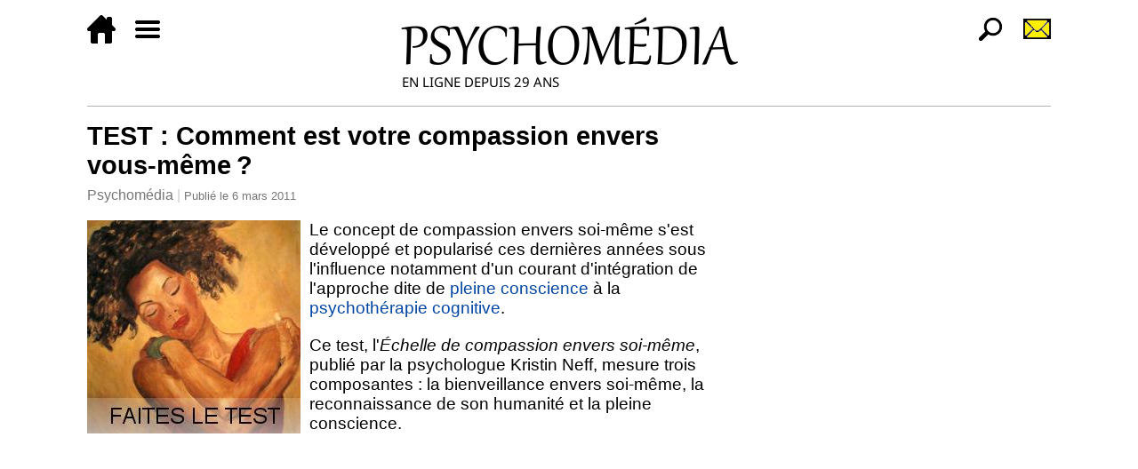

--- FILE ---
content_type: text/html; charset=utf-8
request_url: https://www.psychomedia.qc.ca/psychologie/2011-03-05/echelle-niveau-de-compassion-envers-soi-meme
body_size: 4708
content:
<!DOCTYPE html>
<html xmlns="http://www.w3.org/1999/xhtml" lang="fr" xml:lang="fr">

	<head>
		<meta charset="UTF-8" />
		<meta http-equiv="Content-Type" content="text/html; charset=UTF-8" />
		<title>TEST : Comment est votre compassion envers vous-même ? | Psychomédia</title>
		<link rel="canonical" href="https://www.psychomedia.qc.ca/psychologie/2011-03-05/echelle-niveau-de-compassion-envers-soi-meme" />
		<meta name="viewport" content="width=device-width, initial-scale=1" />
		<script type="text/javascript" src="/js/main"></script>
		<link type="text/css" rel="stylesheet" media="all" href="/css/main" />
		<link rel="icon" href="/default-icon" type="image/png" sizes="32x32" />
		<meta name="verify-v1" content="0vbR2saWbgg2hewLzPMftgQei8YwxpBI5lkQrbjSCzA=" />
		<link href="https://plus.google.com/104445900187483316643/" rel="publisher" />
		<meta name="p:domain_verify" content="c375fe1f3c85a18205f73e433051f24e" />
		<meta property="og:site_name" content="Psychomédia" />
		<meta property="og:title" content="TEST : Comment est votre compassion envers vous-même ?" />
		<meta property="og:image" content="/image/2011-03/31828-53428-image" />
		<meta property="og:image:width" content="240" />
		<meta property="og:image:height" content="240" />
		<script async="async" src="//pagead2.googlesyndication.com/pagead/js/adsbygoogle.js"></script>
		<script async="async" src="//cse.google.com/cse.js?cx=partner-pub-8148210980463557:4231994721"></script>
		<!-- Google tag (gtag.js) -->
		<script async="async" src="https://www.googletagmanager.com/gtag/js?id=G-09GTP3MGB5"></script>
		<script>
			window.dataLayer = window.dataLayer || [];
			function gtag(){dataLayer.push(arguments);}
			gtag('js', new Date());

			gtag('config', 'G-09GTP3MGB5');
		</script>
		<script>
			adsbygoogle = window.adsbygoogle || [];
			adsbygoogle.push({
			google_ad_client: "ca-pub-8148210980463557",
			enable_page_level_ads: true
			});
		</script>
	</head>

	<body>
		<div class="page-article page-wrapper page-only-right-sidebar page-with-right-sidebar">
			<header class="page-region page-region-header page-header">
				<nav class="psychomedia-header-1">
					<ul class="psychomedia-header-1-menu-left">
						<li><a href="/" title="Accueil"><img src="//www.psychomedia.qc.ca/media/theme/accueil-32.png" height="32" width="32" /></a></li>
						<li><a href="#psychomedia-footer-1-menu" title="Menu"><img src="//www.psychomedia.qc.ca/media/theme/menu-32.png" height="32" width="32" /></a></li>
					</ul>
					<ul class="psychomedia-header-1-menu-right">
						<li><a href="/recherche-par-sujets-a-z" title="Recherche"><img src="//www.psychomedia.qc.ca/media/theme/recherche-32.png" height="32" width="32" /></a></li>
						<li><a href="/inscription-a-la-newsletter" title="Inscription à l'infolettre"><img src="//www.psychomedia.qc.ca/media/theme/infolettre-32.png" height="32" width="32" /></a></li>
					</ul>
					<a rel="home" href="/" title="Accueil"><img class="psychomedia-header-1-logo" src="//www.psychomedia.qc.ca/media/theme/logo-psychomedia-gabriola-381-81.png" /></a>
				</nav>
			</header>
			<div class="page-container">
				<div class="page-main">

					<main class="main-article">
						<article class="document document-article">
							<h1 class="page-title article-title">TEST : Comment est votre compassion envers vous-même ?</h1>
							<header class="article-header">
								<div class="article-site"><a href="/" rel="home">Psychomédia</a></div>
								<div class="article-publication">Publié le <time datetime="2011-03-06T03:00+0100"> 6 mars 2011</time></div>
							</header>
							<div class="article-body">
								<div class="article-image-container">
									<img class="article-image" width="240" height="240" src="/image/2011-03/31828-53428-image" />
								</div>

								<p>Le concept de compassion envers soi-même s'est développé et popularisé ces dernières années sous l'influence notamment d'un courant d'intégration de l'approche dite de <a href="/lexique/definition/meditation-de-pleine-conscience" title="Définition">pleine conscience</a> à la <a href="/taxonomy/term/748" title="Actualités sur ce sujet">psychothérapie cognitive</a>.</p>

								<p>Ce test, l'<em>Échelle de compassion envers soi-même</em>, publié par la psychologue Kristin Neff, mesure trois composantes : la bienveillance envers soi-même, la reconnaissance de son humanité et la pleine conscience.</p>
								<div class="page-region-article-center page-region">
									<div class="adsense-slot article-adsense-slot article-adsense-slot-1">
										<ins class="adsbygoogle" style="display:block" data-ad-client="ca-pub-8148210980463557" data-ad-slot="9298665916" data-ad-format="rectangle"></ins>
										<script type="text/javascript">(adsbygoogle = window.adsbygoogle || []).push({});</script>
									</div>
								</div>
								<section class="article-section article-section-depth-1 article-section-1">

									<p>Des études ont suggéré que des niveaux élevés de compassion envers soi-même sont liés à une plus grande satisfaction générale, à l'<a href="/emotions/test-d-evaluation-de-l-intelligence-emotionnelle-de-schutte" title="TEST : Évaluez votre intelligence émotionnelle">intelligence émotionnelle</a>, aux liens sociaux, à l'atteinte d'objectifs, ainsi qu'à moins de critique de soi-même, de dépression, d'anxiété, de rumination, de perfectionnisme, de troubles alimentaires….</p>

									<p>Voyez, au moyen de ce test de 26 questions, quel est votre niveau de compassion envers vous-même.</p>

									<p><a href="/tests/echelle-de-compassion-envers-soi-meme" target="_blank">FAITES LE TEST</a></p>

									<ul>
										<li>

											<span class="tiny"><a href="/attitudes/2011-03-08/trois-composantes-de-la-compassion-envers-soi">Trois composantes de la compassion envers soi-même</a></span>

										</li>
										<li>

											<span class="tiny"><a href="/psychologie/2017-12-30/psychotherapie-centree-sur-la-compassion">L'efficacité de la psychothérapie centrée sur la compassion évaluée dans une étude randomisée</a></span>

										</li>
										<li>

											<span class="tiny"><a href="/psychologie/tests-psychologiques">Tous les tests psychologiques sur Psychomédia</a></span>

										</li>
									</ul>

									<p><span class="tinynoir">Pour plus d'informations sur la <a href="/categorie/813" title="Actualités sur ce sujet">compassion et la psychothérapie basée sur la compassion</a>, voyez les liens plus bas.</span></p>

									<p><span class="tiny">(1) <cite lang="en-us">Self-Compassion Scale: Kristin D. Neff (2003), Development and validation of a scale to measure self-compassion</cite> (2003), dans <cite lang="en-us">Self and Identity</cite>. Traduction libre non validée de Psychomédia.</span></p>

									<p><a href="/">
											Psychomédia</a> <span class="tiny">avec source : self-compassion.org.</span>
										<br />Tous droits réservés</p>


								</section>


							</div>
							<footer class="article-footer">
								<div class="page-region-article-footer-top page-region">
									<div class="adsense-slot article-adsense-slot article-adsense-slot-3">
										<ins class="adsbygoogle" style="display:block" data-ad-client="ca-pub-8148210980463557" data-ad-slot="7682331914" data-ad-format="horizontal"></ins>
										<script type="text/javascript">(adsbygoogle = window.adsbygoogle || []).push({});</script>
									</div>
									<div class="adsense-slot article-adsense-slot article-adsense-slot-4">
										<ins class="adsbygoogle" style="display:block" data-ad-client="ca-pub-8148210980463557" data-ad-slot="2677165518" data-ad-format="autorelaxed"></ins>
										<script type="text/javascript">(adsbygoogle = window.adsbygoogle || []).push({});</script>
									</div>
								</div>
								<div class="article-related">
									<div class="article-related-heading">Voyez également :</div>
									<ul class="article-related-list">
										<li class="article-related-item"><a href="/sante-mentale/2011-09-22/la-compassion-envers-soi-meme-aide-a-traverser-une-separation" title="La compassion envers soi-même aiderait à traverser une séparation">La compassion envers soi-même aide à traverser une séparation</a></li>
										<li class="article-related-item"><a href="/maigrir/2011-03-03/compassion-envers-soi-meme-perte-de-poids">La compassion envers soi-même aiderait à maigrir</a></li>
										<li class="article-related-item"><a href="/pleine-conscience/2011-01-22/meditation-psychotherapie-mindfulness" title="Qu'est-ce que la méditation de pleine conscience et la psychothérapie cognitive basée sur la pleine conscience ?">Qu'est-ce que la méditation et la psychothérapie de pleine conscience ?</a></li>
										<li class="article-related-item"><a href="/pleine-conscience/test-questionnaire-cinq-facettes" title="TEST : Avez-vous tendance à avoir pleine conscience du moment présent ?">TEST : Avez-vous pleine conscience du moment présent ?</a></li>
									</ul>
								</div>
								<div class="article-keywords">
									<div class="article-keywords-heading">Dernières actualités concernant :</div>
									<ul class="article-taxonomy">
										<li class="article-taxonomy-item"><a rel="tag" href="/categorie/590" title="Actualités (psychologie, santé)">Actualités (psychologie, santé)</a></li>
										<li class="article-taxonomy-item"><a rel="tag" href="/categorie/813" title="Compassion envers soi-même et les autres">Compassion envers soi-même et les autres</a></li>
										<li class="article-taxonomy-item"><a rel="tag" href="/categorie/746">Pleine conscience</a></li>
										<li class="article-taxonomy-item"><a rel="tag" href="/categorie/652">Psychologie</a></li>
										<li class="article-taxonomy-item"><a rel="tag" href="/categorie/1321" title="Psychothérapie cognitive basée sur la pleine conscience">Psychothérapie cognitive basée sur la pleine conscience</a></li>
										<li class="article-taxonomy-item"><a rel="tag" href="/categorie/686" title="TESTS psychologiques (gratuits, en ligne)">TESTS psychologiques (gratuits, en ligne)</a></li>
									</ul>
								</div>
								<div class="article-comments"><div class="article-comments-heading">Commentaires :</div><a class="article-comments-link" href="/commentaire/article/31828">Soumettre un commentaire</a></div>
								<div class="page-region-article-footer-bottom page-region">
									<aside class="newsletter-container">
										<div class="newsletter-heading">Infolettre</div>
										<p>Recevez par courriel nos principaux titres de l'actualité en psychologie et en santé.</p>
										<form class="newsletter-form" method="POST" target="_blank" action="/bulletin/abonner">
											<p>
												<input placeholder="Quatre-vingt-deux moins quarante-neuf en lettres ?" name="extra" type="text" required="required" size="32" />
											</p>
											<p>
												<input placeholder="Votre adresse courriel…" name="email" type="email" required="required" autocomplete="email" size="32" />
												<input type="submit" name="submit-articles" value="S'abonner →" />
											</p>
										</form>
										<p class="newsletter-extra">Vous recevrez dans les prochaines secondes un courriel contenant un lien de confirmation. Si vous ne le recevez pas, vérifiez s'il se trouve dans votre dossier des pourriels.</p>
									</aside>
									<div class="article-social-share">
										<div class="article-social-share-heading">Partager : </div>
										<ul class="social-share-list">
											<li class="social-share-item social-share-item-facebook">
												<a class="social-share-link social-share-link-facebook" title="Partager cette page sur Facebook" href="https://www.facebook.com/sharer/sharer.php?u=https%3A%2F%2Fwww.psychomedia.qc.ca%2Fpsychologie%2F2011-03-05%2Fechelle-niveau-de-compassion-envers-soi-meme" target="_blank">Facebook</a>
											</li>
											<li class="social-share-item social-share-item-twitter">
												<a class="social-share-link social-share-link-twitter" title="Partager cette page sur Twitter" href="https://twitter.com/intent/tweet?via=Psychomedia&amp;url=https%3A%2F%2Fwww.psychomedia.qc.ca%2Fpsychologie%2F2011-03-05%2Fechelle-niveau-de-compassion-envers-soi-meme&amp;text=TEST%C2%A0%3A+Comment+est+votre+compassion+envers+vous-m%C3%AAme%E2%80%89%3F" target="_blank">Twitter</a>
											</li>
										</ul>
									</div>
								</div>
							</footer>
						</article>
					</main>
				</div><!-- page-main -->
				<div class="page-region page-region-right page-sidebar page-sidebar-right">
					<div class="page-sidebar-inner">
						<div class="adsense-slot article-adsense-slot article-adsense-slot-2">
							<ins class="adsbygoogle" style="display:block" data-ad-client="ca-pub-8148210980463557" data-ad-slot="4728865515" data-ad-format="vertical"></ins>
							<script type="text/javascript">(adsbygoogle = window.adsbygoogle || []).push({});</script>
						</div>

						<div class="page-block">

							<div class="block-image-box"><a href="/categorie/590"><img src="//www.psychomedia.qc.ca/media/graphiques/bannieres/dernieres-actualites-336-90.jpg" width="336" height="90" title="Dernières actualités" /></a></div>

							<div class="block-image-box"><a href="/inscription-a-la-newsletter"><img src="//www.psychomedia.qc.ca/media/graphiques/bannieres/infolettre-psychomedia-336-90.jpg" width="336" height="90" title="Inscription à la Newsletter de Psychomédia" /></a></div>

						</div>


						<div class="page-block">

							<div class="block-image-box"><a href="/psychologie-de-la-personnalite/test-ipip-neo-120"><img src="//www.psychomedia.qc.ca/media/graphiques/bannieres/ipip-neo-120-336-90.jpg" width="336" height="90" /></a></div>

							<div class="block-image-box"><a href="/personnalite/test-inventaire-des-cinq-facteurs"><img src="//www.psychomedia.qc.ca/media/graphiques/bannieres/test-5-facteurs-de-personnalite-big-five-336-90.jpg" width="336" height="90" /></a></div>

							<div class="block-image-box"><a href="/sante-mentale/test-anxiete-generalisee-gad-7"><img src="//www.psychomedia.qc.ca/media/graphiques/bannieres/anxiete-generalisee-gad-7-336-90.png" width="336" height="90" /></a></div>

							<div class="block-image-box"><a href="/sante-mentale/test-questionnaire-sur-la-sante-du-patient-phq-9"><img src="//www.psychomedia.qc.ca/media/graphiques/bannieres/test-questionnaire-sur-la-sante-du-patient-phq-9-336-90.jpg" width="336" height="90" /></a></div>

							<div class="block-image-box"><a href="/autisme/test-quotient-du-spectre-autistique-adulte"><img src="//www.psychomedia.qc.ca/media/graphiques/bannieres/test-quotient-du-spectre-de-l-autisme-336-90.jpg" width="336" height="90" /></a></div>

							<div class="block-image-box"><a href="/psychologie/tests-psychologiques"><img src="//www.psychomedia.qc.ca/media/graphiques/bannieres/tests-psychologiques-gratuits-sur-psychomedia-336-90.jpg" width="336" height="90" /></a></div>

							<div class="block-image-box"><a href="/dsm-5/2013-05-22/guide-psychomedia"><img src="//www.psychomedia.qc.ca/media/graphiques/bannieres/dsm-5-guide-336-90.jpg" width="336" height="90" /></a></div>

							<div class="block-image-box"><a href="/lexique"><img src="//www.psychomedia.qc.ca/media/graphiques/bannieres/lexique-psychologie-et-sante-336-90.jpg" width="336" height="90" title="Lexique (dictionnaire) de psychologie et santé" /></a></div>

							<div class="block-image-box"><a href="/sante/2024-11-26/liste-2025-106-medicaments-plus-dangereux-qu-utiles-avis-prescrire"><img src="//www.psychomedia.qc.ca/media/graphiques/bannieres/medicaments-plus-dangereux-qu-utiles-prescrire-2025-336-90.jpg" width="336" height="90" title="Liste 2025 de 106 médicaments plus dangereux qu'utiles selon Prescrire" /></a></div>

						</div>


						<div class="page-block">
							<div class="adsense-slot footer-adsense-slot footer-adsense-slot-1">
								<ins class="adsbygoogle" style="display:block" data-ad-client="ca-pub-8148210980463557" data-ad-slot="3015825915" data-ad-format="link"></ins>
								<script type="text/javascript">(adsbygoogle = window.adsbygoogle || []).push({});</script>
							</div>
						</div>

					</div>
				</div><!-- page-sidebar-right -->
			</div>
			<footer class="page-region page-region-footer page-footer">
				<nav class="psychomedia-footer-1" id="psychomedia-footer-1-menu">
					<div class="psychomedia-footer-1-lists">
						<ul class="psychomedia-footer-1-list-1">
							<li><a href="/" title="Accueil"><img src="//www.psychomedia.qc.ca/media/theme/accueil-blanc-32.png" height="32" width="32" /></a></li>
							<li><a href="https://www.facebook.com/pages/PsychoMedia/9591934701?v=wall" target="_blank" title="Facebook"><img src="//www.psychomedia.qc.ca/media/theme/facebook-32.png" height="32" width="32" /></a></li>
							<li><a href="https://twitter.com/PsychoMedia" target="_blank" title="Twitter"><img src="//www.psychomedia.qc.ca/media/theme/twitter-32.png" height="32" width="32" /></a></li>
							<li><a href="/categorie/590.atom" title="Flux d'actualité"><img src="//www.psychomedia.qc.ca/media/theme/rss-32.png" height="32" width="32" /></a></li>
							<li><a href="/inscription-a-la-newsletter" title="Inscription à l'Infolettre"><img src="//www.psychomedia.qc.ca/media/theme/infolettre-blanc-32.png" height="32" width="32" /></a></li>
						</ul>
						<ul class="psychomedia-footer-1-list-2">
							<li><a href="/lexique">Lexique</a></li>
							<li><a href="/psychologie/tests-psychologiques">Tests psychologiques</a></li>
							<li><a href="/forum">Forum</a></li>
							<li><a href="/connexion">Connexion</a></li>
							<li><a href="/inscription-a-la-newsletter">Infolettre</a></li>
							<li><a href="/qui-sommes-nous">À propos</a></li>
							<li><a href="/annoncer-sur-ce-site">Annoncer sur ce site</a></li>
							<li><a href="/fonctionnements/conditions-d-utilisation">Conditions d'utilisation et<br />politiques de confidentialité</a></li>
							<li><a href="/nous-contacter">Nous contacter</a></li>
						</ul>
					</div>
					<div class="psychomedia-footer-1-box">
						<div class="psychomedia-footer-1-search"><div class="gcse-search"></div></div>
						<p><a href="/categorie">Toutes les catégories</a></p>
						<div>
							<a rel="home" href="/" title="Accueil">
								<img class="psychomedia-footer-1-logo" src="//www.psychomedia.qc.ca/media/theme/logo-psychomedia-pied-de-page.png" />
							</a>
						</div>
					</div>
				</nav>
			</footer>
		</div>
	</body>

</html>


--- FILE ---
content_type: text/html; charset=utf-8
request_url: https://www.google.com/recaptcha/api2/aframe
body_size: 115
content:
<!DOCTYPE HTML><html><head><meta http-equiv="content-type" content="text/html; charset=UTF-8"></head><body><script nonce="KzynXmG2Oti1j63Q3b7x8w">/** Anti-fraud and anti-abuse applications only. See google.com/recaptcha */ try{var clients={'sodar':'https://pagead2.googlesyndication.com/pagead/sodar?'};window.addEventListener("message",function(a){try{if(a.source===window.parent){var b=JSON.parse(a.data);var c=clients[b['id']];if(c){var d=document.createElement('img');d.src=c+b['params']+'&rc='+(localStorage.getItem("rc::a")?sessionStorage.getItem("rc::b"):"");window.document.body.appendChild(d);sessionStorage.setItem("rc::e",parseInt(sessionStorage.getItem("rc::e")||0)+1);localStorage.setItem("rc::h",'1769071158728');}}}catch(b){}});window.parent.postMessage("_grecaptcha_ready", "*");}catch(b){}</script></body></html>